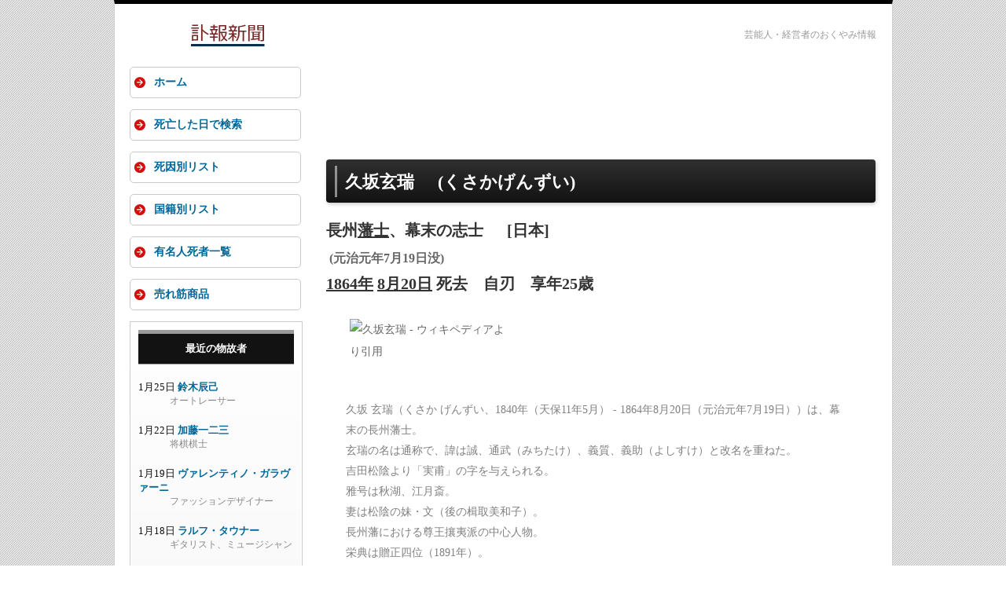

--- FILE ---
content_type: text/html; charset=UTF-8
request_url: https://fuhou-shinbun.com/goner.html?id=6006
body_size: 7537
content:
<!doctype html>
<html lang="ja">
<head>
<meta charset="utf-8">
<meta name="viewport" content="width=device-width">
<link rel="shortcut icon" href="/images/fuhou.ico">
<link rel="stylesheet" href="/css/style.css?date=20240628">
<link rel='dns-prefetch' href='//lh3.googleusercontent.com' />
<link rel='dns-prefetch' href='//pagead2.googlesyndication.com' />
<link rel='dns-prefetch' href='//adservice.google.co.jp' />
<link rel='dns-prefetch' href='//adservice.google.com' />
<link rel='dns-prefetch' href='//googleads.g.doubleclick.net' />
<script data-ad-client="ca-pub-5262943935023977" async src="https://pagead2.googlesyndication.com/pagead/js/adsbygoogle.js"></script>
<title>久坂玄瑞 (長州藩士,幕末の志士) の死去日,実績,関連作品などを表示 - 訃報新聞</title>
<meta name="description" content="久坂玄瑞(1864年08月20日死去,日本)の履歴,功績,関連する人物・作品などを表示しています。">
<script type="text/javascript">

  var _gaq = _gaq || [];
  _gaq.push(['_setAccount', 'UA-1259002-60']);
  _gaq.push(['_trackPageview']);

  (function() {
    var ga = document.createElement('script'); ga.type = 'text/javascript'; ga.async = true;
    ga.src = ('https:' == document.location.protocol ? 'https://ssl' : 'http://www') + '.google-analytics.com/ga.js';
    var s = document.getElementsByTagName('script')[0]; s.parentNode.insertBefore(ga, s);
  })();

</script>
<script>
document.addEventListener("DOMContentLoaded", function() {
  var lazyImages = [].slice.call(document.querySelectorAll("img.lazy"));

  if ("IntersectionObserver" in window) {
    let lazyImageObserver = new IntersectionObserver(function(entries, observer) {
      entries.forEach(function(entry) {
        if (entry.isIntersecting) {
          let lazyImage = entry.target;
          lazyImage.src = lazyImage.dataset.src;
          if (typeof lazyImage.dataset.srcset === "undefined") {
          }else{
              lazyImage.srcset = lazyImage.dataset.srcset;
          }
          lazyImage.classList.remove("lazy");
          lazyImageObserver.unobserve(lazyImage);
        }
      });
    });

    lazyImages.forEach(function(lazyImage) {
      lazyImageObserver.observe(lazyImage);
    });
  } else {
    // Possibly fall back to a more compatible method here
  }
});
</script>
<script src="https://polyfill.io/v2/polyfill.min.js?features=IntersectionObserver"></script>
</head>

<body id="top">

<div id="container">

<header>
<h6 class="top_description">芸能人・経営者のおくやみ情報</h6>
<div id="logo"><a href="https://fuhou-shinbun.com/">
<picture>
   <source type="image/webp" srcset="/images/logo02.webp">
   <img src="/images/logo02.png" width="248" height="30" alt="訃報新聞">
</picture>
</a>
</div>
</header>


<div id="contents">

<div id="main">


<div class="google_ads_top">
<aside>

<!-- 訃報新聞Responsive -->
<ins class="adsbygoogle"
     style="display:block"
     data-ad-client="ca-pub-5262943935023977"
     data-ad-slot="8315001265"
     data-ad-format="horizontal"
     data-full-width-responsive="false"></ins>
<script>
(adsbygoogle = window.adsbygoogle || []).push({});
</script>
</aside>
</div>


<section>
<h1 class="goner_name">久坂玄瑞<span class="space_between_names"></span>(くさかげんずい)</h1>
<div class="height20px"></div>
<section>
<h2 class="job_date_of_death">長州<a class="to_job_list" href="job.html?career=domain-warrior">藩士</a>、幕末の志士<span class="margin_left_30px"></span>[日本]</h2>
</section>

<div class="description_field">(元治元年7月19日没)</div>

<section>
<h2 class="job_date_of_death"><a class="to_job_list" href="https://fuhou-shinbun.com/day.html?year=1864">1864年</a> <a class="to_job_list" href="https://fuhou-shinbun.com/day.html?date=m08d20">8月20日</a> 死去<span class="margin_left_20px"></span>自刃<span class="margin_left_20px"></span>享年25歳</h2>
</section><img class="profile_photo lazy" src="/images/now_loading.png" data-src="//upload.wikimedia.org/wikipedia/commons/thumb/8/85/Genzui_Kusaka.jpg/250px-Genzui_Kusaka.jpg" width="250" alt="久坂玄瑞 - ウィキペディアより引用">
		<div class="wikipedia"><p class="wiki_summary">久坂 玄瑞（くさか げんずい、1840年（天保11年5月） - 1864年8月20日（元治元年7月19日））は、幕末の長州藩士。<br>玄瑞の名は通称で、諱は誠、通武（みちたけ）、義質、義助（よしすけ）と改名を重ねた。<br>吉田松陰より「実甫」の字を与えられる。<br>雅号は秋湖、江月斎。<br>妻は松陰の妹・文（後の楫取美和子）。<br>長州藩における尊王攘夷派の中心人物。<br>栄典は贈正四位（1891年）。<br>


経歴=
幼少年期から藩医になるまで=
天保11年（1840年）長門国萩平安古（ひやこ）本町（現・山口県萩市）に萩藩医・久坂良迪、富子の三男・秀三郎として生まれる（二男は早世している）。<br>幼少の頃から城下の私塾であった吉松塾で四書の素読を受けた（この塾には1歳年長の高杉晋作も通っていた）。<br>ついで藩の医学所・好生館に入学したが、14歳の夏に母を亡くし、翌年には兄・久坂玄機が病没した。<br>そして、そのわずか数日後に父も亡くし、15歳の春に秀三郎は家族全てを失った。<br>こうして秀三郎は藩医久坂家の当主となり、医者として頭を剃り、名を玄瑞と改めた。<br>17歳の時に、成績優秀者は居寮生として藩費で寄宿舎に入れるという制度を利用して、玄瑞は藩の医学所である「好生館」の居寮生となった。<br>身長は6尺（約180cm）ほどの長身で恰幅がよく、声が大きく美声であった。<br>片目は少しスガメであった。<br>

九州遊学から松下村塾入門へ=
安政3年（1856年）、玄瑞は兄事する中村道太郎のすすめで九州に遊 ……</p></div>
		<div class="wikipedia_url"><a class="wikipedia_url" rel="nofollow" href="https://ja.wikipedia.org/wiki/久坂玄瑞" target="_blank">Wikipediaで詳細を見る</a></div>
		
<div id="google_kensaku"><a href="https://www.google.com/search?q=久坂玄瑞" target="_blank"><span class="google_search_logo"></span>「久坂玄瑞」をGoogle検索</a></div>

<section><div class="after_death"><p>久坂玄瑞が亡くなってから、161年と159日が経過しました。(58964日)</p></div></section>

    <div class="kanren_jinbutsu">
    <section>
    <h4 class="kanren_jinbutsu">「久坂玄瑞」と関連する故人</h4>
    <ol>
    <li class="related_person"><a class="kanren_jinbutsu" href="goner.html?id=1402">吉田松陰</a></li>
    
    <li class="related_person"><a class="kanren_jinbutsu" href="goner.html?id=1403">高杉晋作</a></li>
    
    <li class="related_person"><a class="kanren_jinbutsu" href="goner.html?id=1404">坂本龍馬</a></li>
    
    <li class="related_person"><a class="kanren_jinbutsu" href="goner.html?id=6585">真木和泉</a></li>
    
    <li class="related_person"><a class="kanren_jinbutsu" href="goner.html?id=14446">三条実美</a></li>
    
    <li class="related_person"><a class="kanren_jinbutsu" href="goner.html?id=9062">姉小路公知</a></li>
    
    <li class="related_person"><a class="kanren_jinbutsu" href="goner.html?id=9859">寺島忠三郎</a></li>
    
    <li class="related_person"><a class="kanren_jinbutsu" href="goner.html?id=1407">西郷隆盛</a></li>
    
    <li class="related_person"><a class="kanren_jinbutsu" href="goner.html?id=6533">中山忠光</a></li>
    
    <li class="related_person"><a class="kanren_jinbutsu" href="goner.html?id=22409">二神光</a></li>
    
    <li class="related_person"><a class="kanren_jinbutsu" href="goner.html?id=1915">佐久間象山</a></li>
    
    <li class="related_person"><a class="kanren_jinbutsu" href="goner.html?id=15857">古川薫</a></li>
    
    <li class="related_person"><a class="kanren_jinbutsu" href="goner.html?id=21521">志垣太郎</a></li>
    
    <li class="related_person"><a class="kanren_jinbutsu" href="goner.html?id=1405">木戸孝允</a></li>
    
    <li class="related_person"><a class="kanren_jinbutsu" href="goner.html?id=9876">楫取素彦</a></li>
    
    <li class="related_person"><a class="kanren_jinbutsu" href="goner.html?id=1523">武市半平太</a></li>
    
    <li class="related_person"><a class="kanren_jinbutsu" href="goner.html?id=402">三島由紀夫</a></li>
    
    <li class="related_person"><a class="kanren_jinbutsu" href="goner.html?id=2520">井伊直弼</a></li>
    
    <li class="related_person"><a class="kanren_jinbutsu" href="goner.html?id=3844">伊達宗城</a></li>
    
    <li class="related_person"><a class="kanren_jinbutsu" href="goner.html?id=1135">司馬遼太郎</a></li>
    
    <li class="related_person"><a class="kanren_jinbutsu" href="goner.html?id=1436">孝明天皇</a></li>
    
    <li class="related_person"><a class="kanren_jinbutsu" href="goner.html?id=1408">岩倉具視</a></li>
    
    <li class="related_person"><a class="kanren_jinbutsu" href="goner.html?id=9900">島津久光</a></li>
    
    <li class="related_person"><a class="kanren_jinbutsu" href="goner.html?id=1584">徳川家茂</a></li>
    
    <li class="related_person"><a class="kanren_jinbutsu" href="goner.html?id=9877">楫取美和子</a></li>
    
    <li class="related_person"><a class="kanren_jinbutsu" href="goner.html?id=16200">津川雅彦</a></li>
    </ol>
	</section>
	</div>
	
	<section>
	<h3 class="index_title"><span class="black_square"></span>推定関連画像</h3>
	<ul>
	
	<li class="ama_pictures">
	 <a rel="nofollow" href="https://www.amazon.co.jp/dp/B00STA4D9C?tag=jyulucdocorpf-22&linkCode=osi&th=1&psc=1" target="_blank">
	<img class="jacket lazy" title="久坂玄瑞 高杉晋作と並び称された松下村塾の俊英 (PHP文庫)" src="/images/now_loading.png" data-src="https://m.media-amazon.com/images/I/619IKM6tQhL._SL160_.jpg"></a>
	</li>
	
	<li class="ama_pictures">
	 <a rel="nofollow" href="https://www.amazon.co.jp/dp/4479860258?tag=jyulucdocorpf-22&linkCode=osi&th=1&psc=1" target="_blank">
	<img class="jacket lazy" title="高杉晋作と久坂玄瑞" src="/images/now_loading.png" data-src="https://m.media-amazon.com/images/I/51RSnwAmpoL._SL160_.jpg"></a>
	</li>
	
	<li class="ama_pictures">
	 <a rel="nofollow" href="https://www.amazon.co.jp/dp/B00NXJSI5E?tag=jyulucdocorpf-22&linkCode=osi&th=1&psc=1" target="_blank">
	<img class="jacket lazy" title="花冠の志士　小説久坂玄瑞" src="/images/now_loading.png" data-src="https://m.media-amazon.com/images/I/51OZOSv-oTL._SL160_.jpg"></a>
	</li>
	
	<li class="ama_pictures">
	 <a rel="nofollow" href="https://www.amazon.co.jp/dp/B0874K6D2L?tag=jyulucdocorpf-22&linkCode=osi&th=1&psc=1" target="_blank">
	<img class="jacket lazy" title="久坂玄瑞 （復刻版）附・久坂玄瑞年譜" src="/images/now_loading.png" data-src="https://m.media-amazon.com/images/I/41PDkFmP3VL._SL160_.jpg"></a>
	</li>
	
	</ul>
	</section>
	<div class="float_clear"></div></section>

<div class="google_related_contents">
<div class="height30px"></div>
<!-- 訃報新聞Responsive -->
<ins class="adsbygoogle"
     style="display:block"
     data-ad-client="ca-pub-5262943935023977"
     data-ad-slot="8315001265"
     data-ad-format="auto"
     data-full-width-responsive="false"></ins>
<script>
(adsbygoogle = window.adsbygoogle || []).push({});
</script>
</aside>
</div>

</div>
<!--/main-->



<div id="sub">


  
<nav id="mainmenu">
<ul>
<li><a href="https://fuhou-shinbun.com/">ホーム</a></li>
<li><a href="/day.html">死亡した日で検索</a></li>
<li><a href="/cause.html">死因別リスト</a></li>
<li><a href="/nationality.html">国籍別リスト</a></li>
<li><a href="/job.html">有名人死者一覧</a></li>
<li><a href="/sales_ranking.html">売れ筋商品</a></li>
</ul>
</nav>

<div class="box1">
<aside>
<h6><a class="h6_link" rel="nofollow" href="/goner.html">最近の物故者</a></h6>
<div class="height20px"></div>
<ul>

<li class="recent_goners">1月25日 <a class="recent_goner_name" href="goner.html?id=22863">鈴木辰己</a>
<div class="occupation">オートレーサー</div></li>

<li class="recent_goners">1月22日 <a class="recent_goner_name" href="goner.html?id=22862">加藤一二三</a>
<div class="occupation">将棋棋士</div></li>

<li class="recent_goners">1月19日 <a class="recent_goner_name" href="goner.html?id=22857">ヴァレンティノ・ガラヴァーニ</a>
<div class="occupation">ファッションデザイナー</div></li>

<li class="recent_goners">1月18日 <a class="recent_goner_name" href="goner.html?id=22858">ラルフ・タウナー</a>
<div class="occupation">ギタリスト、ミュージシャン</div></li>

<li class="recent_goners">1月18日 <a class="recent_goner_name" href="goner.html?id=22860">華ゆり</a>
<div class="occupation">漫才師・フラワーショウ</div></li>

<li class="recent_goners">1月15日 <a class="recent_goner_name" href="goner.html?id=22859">筧文生</a>
<div class="occupation">中国文学者</div></li>

<li class="recent_goners">1月15日 <a class="recent_goner_name" href="goner.html?id=22861">長沢純</a>
<div class="occupation">司会者、タレント、歌手・元 スリーファンキーズ</div></li>

<li class="recent_goners">1月11日 <a class="recent_goner_name" href="goner.html?id=3797">マーカス・ギルバート</a>
<div class="occupation">俳優</div></li>

<li class="recent_goners">1月9日 <a class="recent_goner_name" href="goner.html?id=22856">ルイ・ブラス</a>
<div class="occupation">化学者</div></li>

<li class="recent_goners">1月8日 <a class="recent_goner_name" href="goner.html?id=22851">中村宏</a>
<div class="occupation">画家</div></li>

<li class="recent_goners">1月7日 <a class="recent_goner_name" href="goner.html?id=22854">岩倉高子</a>
<div class="occupation">女優</div></li>

<li class="recent_goners">1月6日 <a class="recent_goner_name" href="goner.html?id=22855">スマイリー原島</a>
<div class="occupation">ロックミュージシャン</div></li>

<li class="recent_goners">1月5日 <a class="recent_goner_name" href="goner.html?id=22853">藤乃あおい</a>
<div class="occupation">タレント、グラビアアイドル</div></li>

<li class="recent_goners">1月1日 <a class="recent_goner_name" href="goner.html?id=22852">久米宏</a>
<div class="occupation">アナウンサー、司会者</div></li>

<li class="recent_goners">12月30日 <a class="recent_goner_name" href="goner.html?id=22839">イザイア・ウィットロック・Jr</a>
<div class="occupation">俳優</div></li>

<li class="recent_goners">12月30日 <a class="recent_goner_name" href="goner.html?id=22840">不破哲三</a>
<div class="occupation">政治家</div></li>

<li class="recent_goners">12月29日 <a class="recent_goner_name" href="goner.html?id=22845">秋山隆</a>
<div class="occupation">アナウンサー</div></li>

<li class="recent_goners">12月28日 <a class="recent_goner_name" href="goner.html?id=22837">ブリジット・バルドー</a>
<div class="occupation">女優</div></li>

<li class="recent_goners">12月28日 <a class="recent_goner_name" href="goner.html?id=22841">昔昔亭桃太郎</a>
<div class="occupation">落語家</div></li>

<li class="recent_goners">12月27日 <a class="recent_goner_name" href="goner.html?id=22842">ゲイリー・グラフマン</a>
<div class="occupation">ピアニスト</div></li>

</ul>
<div class="jump_to_list"><a class="jump_to_list" rel="nofollow" href="goner.html">→ 最近の物故者続き</a></div>
</aside>
</div>

<div class="box1">
<aside>
<h6>死者検索</h6>
<div class="search_box">
<form method="get" action="/retrieval.html" class="srchbox">   
<input type="text" name="value" value="" size="20" style="width:90px;margin-left:8px;margin-bottom:8px;">
<select name="field" style="width:60px;margin-left:8px;margin-bottom:8px;">
     <option value="name">名前</option>
     <option value="job">職業</option>
     <option value="cause">死因</option>
</select>
<input type="submit" value="検索" style="width:40px;margin-left:20px;">
</form>
</div>
</aside>
</div>

<div class="box1">
<aside>
<h6><a class="h6_link" rel="nofollow" href="https://fuhou-shinbun.com/cause.html">死因別リスト</a></h6>
<div class="height20px"></div>
<ul>

<li class="reason_ages"><a class="cause_of_death" rel="nofollow" href="cause.html?cod=%E5%BF%83%E4%B8%8D%E5%85%A8">心不全</a><span class="margin_left_24px"></span>1115名</li>

<li class="reason_ages"><a class="cause_of_death" rel="nofollow" href="cause.html?cod=%E8%82%9D%E4%B8%8D%E5%85%A8">肝不全</a><span class="margin_left_24px"></span>109名</li>

<li class="reason_ages"><a class="cause_of_death" rel="nofollow" href="cause.html?cod=%E5%BF%83%E7%AD%8B%E6%A2%97%E5%A1%9E">心筋梗塞</a><span class="margin_left_12px"></span>250名</li>

<li class="reason_ages"><a class="cause_of_death" rel="nofollow" href="cause.html?cod=%E8%84%B3%E6%A2%97%E5%A1%9E">脳梗塞</a><span class="margin_left_24px"></span>149名</li>

<li class="reason_ages"><a class="cause_of_death" rel="nofollow" href="cause.html?cod=%E5%A4%9A%E8%87%93%E5%99%A8%E4%B8%8D%E5%85%A8">多臓器不全</a><span class="margin_left_12px"></span>159名</li>

<li class="reason_ages"><a class="cause_of_death" rel="nofollow" href="cause.html?cod=%E5%91%BC%E5%90%B8%E4%B8%8D%E5%85%A8">呼吸不全</a><span class="margin_left_12px"></span>170名</li>

<li class="reason_ages"><a class="cause_of_death" rel="nofollow" href="cause.html?cod=%E8%82%BA%E7%82%8E">肺炎</a><span class="margin_left_36px"></span>1284名</li>

<li class="reason_ages"><a class="cause_of_death" rel="nofollow" href="cause.html?cod=%E3%81%8C%E3%82%93">がん</a><span class="margin_left_36px"></span>2253名</li>

<li class="reason_ages"><a class="cause_of_death" rel="nofollow" href="cause.html?cod=%E8%80%81%E8%A1%B0">老衰</a><span class="margin_left_36px"></span>730名</li>

<li class="reason_ages"><a class="cause_of_death" rel="nofollow" href="cause.html?cod=%E8%87%AA%E6%AE%BA">自殺</a><span class="margin_left_36px"></span>273名</li>

<li class="reason_ages"><a class="cause_of_death" rel="nofollow" href="cause.html?cod=%E4%BA%8B%E6%95%85">事故</a><span class="margin_left_36px"></span>210名</li>

<li class="reason_ages"><a class="cause_of_death" rel="nofollow" href="cause.html?cod=%E5%B0%84%E6%AE%BA">射殺</a><span class="margin_left_36px"></span>73名</li>

<li class="reason_ages"><a class="cause_of_death" rel="nofollow" href="cause.html?cod=%E6%AD%BB%E5%88%91">死刑</a><span class="margin_left_36px"></span>103名</li>

</ul>
</aside>
</div>

<div class="box1">
<aside>
<h6>年代別分類</h6>
<div class="height20px"></div>
<ul>

<li class="reason_ages"><a class="by_age" href="age.html?=teenager">10代の物故者</a><span class="margin_left_24px"></span>43名</li>

<li class="reason_ages"><a class="by_age" href="age.html?=twenties">20代の物故者</a><span class="margin_left_24px"></span>333名</li>

<li class="reason_ages"><a class="by_age" href="age.html?=thirties">30代の物故者</a><span class="margin_left_24px"></span>617名</li>

<li class="reason_ages"><a class="by_age" href="age.html?=forties">40代の物故者</a><span class="margin_left_24px"></span>984名</li>

<li class="reason_ages"><a class="by_age" href="age.html?=fifties">50代の物故者</a><span class="margin_left_24px"></span>1783名</li>

<li class="reason_ages"><a class="by_age" href="age.html?=sixties">60代の物故者</a><span class="margin_left_24px"></span>2986名</li>

<li class="reason_ages"><a class="by_age" href="age.html?=seventies">70代の物故者</a><span class="margin_left_24px"></span>4663名</li>

<li class="reason_ages"><a class="by_age" href="age.html?=eighties">80代の物故者</a><span class="margin_left_24px"></span>5947名</li>

<li class="reason_ages"><a class="by_age" href="age.html?=nineties">90代の物故者</a><span class="margin_left_24px"></span>3619名</li>

<li class="reason_ages"><a class="by_age" href="https://fuhou-shinbun.com/age.html?=over100">100歳代の物故者</a><span class="margin_left_12px"></span>482名</li>

</ul>
</aside>
</div>

<div class="box1">
<aside>
<h6><a class="h6_link" rel="nofollow" href="nationality.html">国家別リスト</a></h6>
<div class="height20px"></div>
<ul>

<li class="reason_ages"><a class="cause_of_death" rel="nofollow" href="nationality.html?nation=%E3%82%A2%E3%83%A1%E3%83%AA%E3%82%AB">アメリカ人</a><span class="margin_left_24px"></span>3754名</li>

<li class="reason_ages"><a class="cause_of_death" rel="nofollow" href="nationality.html?nation=%E3%82%A4%E3%82%AE%E3%83%AA%E3%82%B9">イギリス人</a><span class="margin_left_24px"></span>1141名</li>

<li class="reason_ages"><a class="cause_of_death" rel="nofollow" href="nationality.html?nation=%E3%83%95%E3%83%A9%E3%83%B3%E3%82%B9">フランス人</a><span class="margin_left_24px"></span>882名</li>

<li class="reason_ages"><a class="cause_of_death" rel="nofollow" href="nationality.html?nation=%E3%83%89%E3%82%A4%E3%83%84">ドイツ人</a><span class="margin_left_36px"></span>516名</li>

<li class="reason_ages"><a class="cause_of_death" rel="nofollow" href="nationality.html?nation=%E3%82%A4%E3%82%BF%E3%83%AA%E3%82%A2">イタリア人</a><span class="margin_left_24px"></span>440名</li>

<li class="reason_ages"><a class="cause_of_death" rel="nofollow" href="nationality.html?nation=%E3%83%AD%E3%82%B7%E3%82%A2">ロシア人</a><span class="margin_left_36px"></span>212名</li>

</ul>
</aside>
</div>

<div class="box1">
<aside>
<h6><a class="h6_link" rel="nofollow" href="day.html?date=m01d27">本日が命日の人</a></h6>
<div class="height20px"></div>
<ul>

<li class="recent_goners">1490年 <a class="recent_goner_name" rel="nofollow" href="goner.html?id=3896">足利義政</a>
<div class="occupation">室町幕府第8代将軍</div></li>

<li class="recent_goners">1576年 <a class="recent_goner_name" rel="nofollow" href="goner.html?id=19892">水野信元</a>
<div class="occupation">戦国武将</div></li>

<li class="recent_goners">1582年 <a class="recent_goner_name" rel="nofollow" href="goner.html?id=6972">南部晴政</a>
<div class="occupation">戦国大名</div></li>

<li class="recent_goners">1615年 <a class="recent_goner_name" rel="nofollow" href="goner.html?id=7430">今川氏真</a>
<div class="occupation">戦国大名</div></li>

<li class="recent_goners">1646年 <a class="recent_goner_name" rel="nofollow" href="goner.html?id=6475">沢庵宗彭</a>
<div class="occupation">僧・臨済宗、大徳寺住持</div></li>

<li class="recent_goners">1814年 <a class="recent_goner_name" rel="nofollow" href="goner.html?id=16943">ヨハン・ゴットリープ・フィヒテ</a>
<div class="occupation">哲学者</div></li>

<li class="recent_goners">1844年 <a class="recent_goner_name" rel="nofollow" href="goner.html?id=12128">シャルル・ノディエ</a>
<div class="occupation">作家</div></li>

<li class="recent_goners">1851年 <a class="recent_goner_name" rel="nofollow" href="goner.html?id=12101">ジョン・ジェームズ・オーデュボン</a>
<div class="occupation">鳥類学者、画家</div></li>

<li class="recent_goners">1860年 <a class="recent_goner_name" rel="nofollow" href="goner.html?id=11293">ボーヤイ・ヤーノシュ</a>
<div class="occupation">数学者</div></li>

<li class="recent_goners">1901年 <a class="recent_goner_name" rel="nofollow" href="goner.html?id=13193">ジュゼッペ・ヴェルディ</a>
<div class="occupation">作曲家</div></li>
<div class="jump_to_list"><a class="jump_to_list" rel="nofollow" href="day.html?date=m01d27">→ 本日が命日の人一覧</a></div>
</ul>
</aside>
</div>


</div>
<!--/sub-->


<div id="pagetop"><a href="#">↑ PAGE TOP</a></div>

</div>
<!--/contents-->

<footer>


<small>Copyright&copy; 2011-2026 fuhou-shinbun.com All Rights Reserved.</small>

</footer>

</div>
<!--/container-->

<!--スマホ用更新情報-->
<script type="text/javascript">
if (OCwindowWidth() < 480) {
	open_close("newinfo_hdr", "newinfo");
}
</script>
<script type="text/javascript">
(function(doc, win) {
  function main() {
    // GoogleAdSense読込み
    var ad = doc.createElement('script');
    ad.type = 'text/javascript';
    ad.async = true;
    ad.src = 'https://pagead2.googlesyndication.com/pagead/js/adsbygoogle.js';
    var sc = doc.getElementsByTagName('script')[0];
    sc.parentNode.insertBefore(ad, sc);
  }

  // 遅延読込み
  var lazyLoad = false;
  function onLazyLoad() {
    if (lazyLoad === false) {
      // 複数呼び出し回避 + イベント解除
      lazyLoad = true;
      win.removeEventListener('scroll', onLazyLoad);
      win.removeEventListener('mousemove', onLazyLoad);
      win.removeEventListener('mousedown', onLazyLoad);
      win.removeEventListener('touchstart', onLazyLoad);

      main();
    }
  }
  win.addEventListener('scroll', onLazyLoad);
  win.addEventListener('mousemove', onLazyLoad);
  win.addEventListener('mousedown', onLazyLoad);
  win.addEventListener('touchstart', onLazyLoad);
  win.addEventListener('load', function() {
    // ドキュメント途中（更新時 or ページ内リンク）
    if (doc.documentElement.scrollTop != 0 || doc.body.scrollTop != 0) {
      onLazyLoad();
    }
  });
})(document, window);
</script>
</body>
</html>


--- FILE ---
content_type: text/html; charset=utf-8
request_url: https://www.google.com/recaptcha/api2/aframe
body_size: 258
content:
<!DOCTYPE HTML><html><head><meta http-equiv="content-type" content="text/html; charset=UTF-8"></head><body><script nonce="MmTR5w0nlpemi0OZCkMPfA">/** Anti-fraud and anti-abuse applications only. See google.com/recaptcha */ try{var clients={'sodar':'https://pagead2.googlesyndication.com/pagead/sodar?'};window.addEventListener("message",function(a){try{if(a.source===window.parent){var b=JSON.parse(a.data);var c=clients[b['id']];if(c){var d=document.createElement('img');d.src=c+b['params']+'&rc='+(localStorage.getItem("rc::a")?sessionStorage.getItem("rc::b"):"");window.document.body.appendChild(d);sessionStorage.setItem("rc::e",parseInt(sessionStorage.getItem("rc::e")||0)+1);localStorage.setItem("rc::h",'1769465427129');}}}catch(b){}});window.parent.postMessage("_grecaptcha_ready", "*");}catch(b){}</script></body></html>